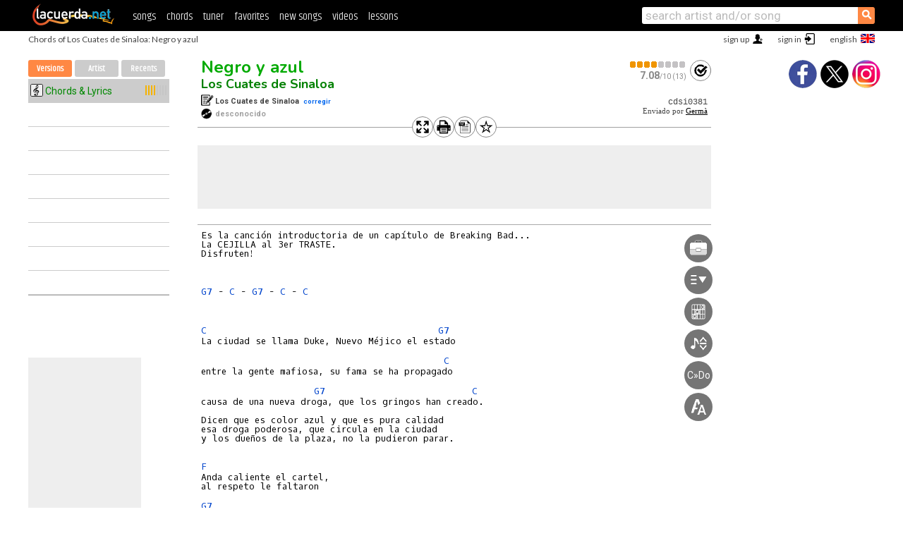

--- FILE ---
content_type: text/html; charset=utf-8
request_url: https://chords.lacuerda.net/cuates_de_sinaloa/negro_y_azul.shtml
body_size: 9268
content:
<!DOCTYPE HTML PUBLIC "-//W3C//DTD HTML 4.01 Transitional//EN" "http://www.w3.org/TR/html4/loose.dtd">
<HTML lang='en'>
<HEAD>
<META HTTP-EQUIV="Content-Language" CONTENT="en">
<META HTTP-EQUIV="Content-Type" CONTENT="text/html; charset=UTF-8">
<META HTTP-EQUIV="Content-Script-Type" CONTENT="text/javascript">
<meta name="viewport" content="width=device-width, initial-scale=1.0">
<META NAME="description" CONTENT="How to play Negro y azul, Los Cuates de Sinaloa. Chords">
<META NAME="keywords" CONTENT="Negro y azul Los Cuates de Sinaloa, Negro y azul chords lyrics tabs guitar music songbook bass ukulele partition LaCuerda">
<TITLE>NEGRO Y AZUL, Los Cuates de Sinaloa: Chords</TITLE>
<link rel='dns-prefetch' href='https://cdn.lacuerda.net'>
<link rel='dns-prefetch' href='https://www.googletagmanager.com'>
<link rel='dns-prefetch' href='https://fonts.googleapis.com'>
<link rel='dns-prefetch' href='https://fonts.gstatic.com'>
<link rel='dns-prefetch' href='https://cdn.insurads.com'>

<link rel='apple-touch-icon' href='//cdn.lacuerda.net/IMG/lc-favicon-196.png'>
<link rel='icon' href='//cdn.lacuerda.net/IMG/lc-favicon-32.png' type='image/png' sizes='32x32'/>
<link rel='icon' href='//cdn.lacuerda.net/IMG/lc-favicon-192.png' type='image/png' sizes='192x192'/>
<script src="//cdn.lacuerda.net/UTIL/mainJS.js"></script>
<script src='/TRAN/main.js?f2020'></script>
<script src='/LANG/mainJSpatch.php?lang=EN'></script>
<script>
if (decodeURI(DO.cookie).indexOf('lc_stats=1') != -1 || 3 != 1) ADS('https://www.googletagmanager.com/gtag/js?id=UA-8916411-3');
window.dataLayer = window.dataLayer || []; function gtag(){dataLayer.push(arguments);} gtag('js', new Date());
gtag('config', 'UA-8916411-3', {'cookie_domain':'.lacuerda.net'});
var myAds = [{adu:'/37756251/728top', sz:[728, 90], id:'div-gpt-ad-1430236222398-0'}, {adu:'/37756251/160ros', sz:[160,600], id:'div-gpt-ad-1430236222398-1'}, {adu:'/37756251/tran728', sz:[728,90], id:'div-gpt-ad-1430236222398-3'}, {adu:'/37756251/layerTran', sz:[1,1],  id:'div-gpt-ad-1430236222398-4'}]; 

ocod='cdsi0381', odes='G7 C F', oclb='U:Germa21;Germà';
oband='Los Cuates de Sinaloa', orola='Negro y azul', otipo='R';
ourl='/cuates_de_sinaloa/negro_y_azul';
trcal.push(['R',0,0,1]);
</script>
</script>
<script async='async' src='https://www.googletagservices.com/tag/js/gpt.js'></script>
<script async='async' src="//acordes.lacuerda.net/UTIL/pb.js"></script>
<script async='async' src="//acordes.lacuerda.net/UTIL/pb_imp.js"></script>
<script async src="https://cdn.insurads.com/bootstrap/55QXK4XS.js"></script>


<LINK href="//acordes.lacuerda.net/UTIL/estilo.css" rel="stylesheet" type="text/css">
<link rel='alternate' hreflang='es' href='https://acordes.lacuerda.net/cuates_de_sinaloa/negro_y_azul.shtml' />
<link rel='alternate' hreflang='en' href='https://chords.lacuerda.net/cuates_de_sinaloa/negro_y_azul.shtml' />
<link rel='alternate' hreflang='pt' href='https://cifras.lacuerda.net/cuates_de_sinaloa/negro_y_azul.shtml' />
</HEAD>

<BODY onload="; bidStart();">
<div id='mTopCont'></div>
<div id='mMask' style='display:none'></div>
<div id='mHead'>
	<div class='mhTit' >Chords of Los Cuates de Sinaloa: Negro y azul</div>
</div>
<script>mShTop();</script>
<div id='mCols'><div id='mLeft'>
<div id='mlMenu'>
<div class='mlTit tlTit'>
<a id='mlOpt1' href='javascript:tCal()'>Versions</a>
<a id='mlOpt2' href='javascript:bandList("cuates_de_sinaloa", 1)'>Artist</a>
<a id='mlOpt3' href='javascript:listHist()'>Recents</a>
</div>
<div id='tNav' class='tNav'><ul class='tList'><li style='padding:0'><div class='dotloader'></div></li><li></li><li></li><li></li><li></li><li></li><li></li><li></li><li></li></div>
</div>
<div id=ban160><div id='div-gpt-ad-1430236222398-1' style='height:600px; width:160px;'><script>googletag.cmd.push(function() { googletag.display('div-gpt-ad-1430236222398-1'); });</script></div></div></div>

<div class='mBody'>
 
<div id=t_loader style='display:none'></div>
<div id=tHead>
<div id='tHtools'><div class='butCmd' onclick='addCSS("full")'></div><div class='butCmd tPrt' onclick='addCSS("print")'></div><div class='butCmd tTxt' onclick='return text()'></div><div class='butCmd starOff' onclick='favo()' id='favoImg'></div></div>
<div id=tH1><h1><a class=r href='negro_y_azul'>Negro y azul</a> <span id='tH1span'></span></h1><h2><a href=./>Los Cuates de Sinaloa</a></h2></div>
<div id=tH2><div class='butCmd tClf' onclick='calf(ocod)'></div><div class=tH2div><div id='tH2cal' onclick='calf(ocod)'></div><span id='tH2txt'></span></div></div>
<div id=tH3><div class='tCompo'></div>Los Cuates de Sinaloa&nbsp; <A href="javascript:autor('cdsi0381')">corregir</A><br><div class='tAlbum'></div><font color=#a0a0a0>desconocido</font></div>
<div id=tH4><pre id='tCode'></pre><div id='tColab'></div></div>
</div>
<div id=ban728><div id='div-gpt-ad-1430236222398-0'><script>googletag.cmd.push(function() { googletag.display('div-gpt-ad-1430236222398-0'); });</script></div></div><div id='tDiag2Cont'><div id=t_diag2 style='display:none'></div></div>
<div id='tranCmds' style='display:block' onmouseenter='return helpShow(true)' onmouseleave='return helpShow(false)'>
<div id='toolmenu'></div></div><div id='tExplain' style='display:none'></div><div id=t_body><PRE>Es la canción introductoria de un capítulo de Breaking Bad...
La CEJILLA al 3er TRASTE.
Disfruten!


<div></div><A>G7</A> - <A>C</A> - <A>G7</A> - <A>C</A> - <A>C</A>


<div></div><A>C</A>                                         <A>G7</A>
La ciudad se llama Duke, Nuevo Méjico el estado
<div></div>                                           <A>C</A>
entre la gente mafiosa, su fama se ha propagado
<div></div>                    <A>G7</A>                          <A>C</A>
causa de una nueva droga, que los gringos han creado.

Dicen que es color azul y que es pura calidad
esa droga poderosa, que circula en la ciudad
y los dueños de la plaza, no la pudieron parar.

<div></div><A>F</A>
Anda caliente el cartel,
al respeto le faltaron
<div></div><A>G7</A>
hablan de un tal Heisenberg,
que ahora controla el mercado
nadie sabe nada de el,
<div></div>                        <A>C</A>
porque nunca lo han mirado.
<div></div>                    <A>G7</A>                <A>C</A>
el cartel es de respeto y jamás ha perdonado
<div></div>                    <A>G7</A>                     <A>C</A>
ese compa ya está muerto, nomás no le han avisado


(¡Y así suenan los Cuates de Sinaloa mi compa!)


La fama de Heisenberg ya llego hasta Michoacán
desde allá quieren venir a probar ese cristal
ese material azul ya se hizo internacional.

Ahora si le quedo bien, a Nuevo Mejico el nombre
a Mejico se parece en tanta droga que esconde
solo que hay un capo gringo, por Heisenberg lo conocen.

Anda caliente el cartel,
al respeto le faltaron
hablan de un tal Heisenberg,
que ahora controla el mercado
nadie sabe nada de el,
porque nunca lo han mirado.

A la furia del cartel, nadie jamás ha escapado
ese compa ya está muerto, nomás no le han avisado.
</PRE></div>
<div id=abajo>
<div id='ban728b'><div id='div-gpt-ad-1430236222398-3' style='height:90px; width:728px'><script type='text/javascript'>googletag.cmd.push(function() { googletag.display('div-gpt-ad-1430236222398-3'); });</script></div></div>
<div id='VideoAd'></div><div id='div-gpt-ad-1430236222398-4' style='height:1px; width:1px;'><script type='text/javascript'>googletag.cmd.push(function() { googletag.display('div-gpt-ad-1430236222398-4'); });</script></div>
<div id=tDisc>This file is the work if its transcriptor and it represents his/her own interpretation of the song. This material is intended for PERSONAL USE ONLY. It is strictly forbiden to copy, reproduce or retransmit the contents of this website. Legal actions will be taken if required.</div></center>
<div id='t_abajo'>
<div id=t_coms><a href='javascript:coms()'>Show Comments</a></div>
<br>

<br clear=all style='height:1px; mrgin:0; padding:0'><center><A class=a_rlink style='display:inline' href="//acordes.lacuerda.net/cuates_de_sinaloa/negro_y_azul">[Negro y azul acordes]</A><A class=a_rlink style='display:inline' href="//cifras.lacuerda.net/cuates_de_sinaloa/negro_y_azul">[Negro y azul cifra]</A></center>
</div>
</div></div><div id='mRight'>
<div id='mrShare'><div class='shareBut insta' onclick='w.location="//instagram.com/lacuerdanet/"'></div><div class='shareBut tweet' onclick='tShare(1)'></div><div class='shareBut fbook' onclick='tShare(0)'></div></div>
<div id='mrVideo'></div>
<div id=t_diag></div>
<script>preload()</script>
</div>
</div>
<div id='ban320'>
<div id='div-gpt-ad-1430236222398-3' style='height:50px; width:320px;'><script>googletag.cmd.push(function() { googletag.display('div-gpt-ad-1430236222398-3'); });</script></div></div>
<div id='mBot'>
<b>&copy;</b> LaCuerda<font color=#a0a0a0>.net</font> &middot <a href=//lacuerda.net/Extras/legal.php>legal notice</a> &middot; <a href=//lacuerda.net/Extras/privpol.php>privacy</a> &middot; <a title='Acordes de Guitarra' href='//lacuerda.net/'>es</a>
 &middot; <a title='Guitar Chords' href='//chords.lacuerda.net/'>en</a>
 &middot; <a title='Cifras de Violão' href='//cifras.lacuerda.net/'>pt</a>
 &middot; <a href=//lacuerda.net/Extras/contacto.php>contact us</a></div>
</body></html>


--- FILE ---
content_type: text/html; charset=utf-8
request_url: https://www.google.com/recaptcha/api2/aframe
body_size: 267
content:
<!DOCTYPE HTML><html><head><meta http-equiv="content-type" content="text/html; charset=UTF-8"></head><body><script nonce="lPXb2yrLJl4bO-uEBw2XDg">/** Anti-fraud and anti-abuse applications only. See google.com/recaptcha */ try{var clients={'sodar':'https://pagead2.googlesyndication.com/pagead/sodar?'};window.addEventListener("message",function(a){try{if(a.source===window.parent){var b=JSON.parse(a.data);var c=clients[b['id']];if(c){var d=document.createElement('img');d.src=c+b['params']+'&rc='+(localStorage.getItem("rc::a")?sessionStorage.getItem("rc::b"):"");window.document.body.appendChild(d);sessionStorage.setItem("rc::e",parseInt(sessionStorage.getItem("rc::e")||0)+1);localStorage.setItem("rc::h",'1769832734166');}}}catch(b){}});window.parent.postMessage("_grecaptcha_ready", "*");}catch(b){}</script></body></html>

--- FILE ---
content_type: text/javascript; charset=UTF-8
request_url: https://lacuerda.net/UTIL/cal.php?c=cdsi038
body_size: 48
content:
trcal=[];
trcal[0]=['R',7.08,13, 1];


--- FILE ---
content_type: application/javascript; charset=utf-8
request_url: https://fundingchoicesmessages.google.com/f/AGSKWxWniWvOmCZ8cXdM4LOg0Flb5GvNEYqJSZnDHiAOPqrs9M1BKdQcNFDDAeRODPvxlNDo3rcJ6AUEy6pAL0Jj9ej_Ouadmh5PfR7ZGUn8Lth_GSTITFDYKIGXXd9yBFeBi-9NLyzxXhTRbfnS86SrjaOE01OT5kzLdLlCZXOVOAuYhcx9izbLiMbqqMSl/__ad_lib./pub/js/ad./peelad./fleshlightcash_.org/adv/
body_size: -1286
content:
window['3d2342a2-76de-48e9-9720-31036570ef88'] = true;